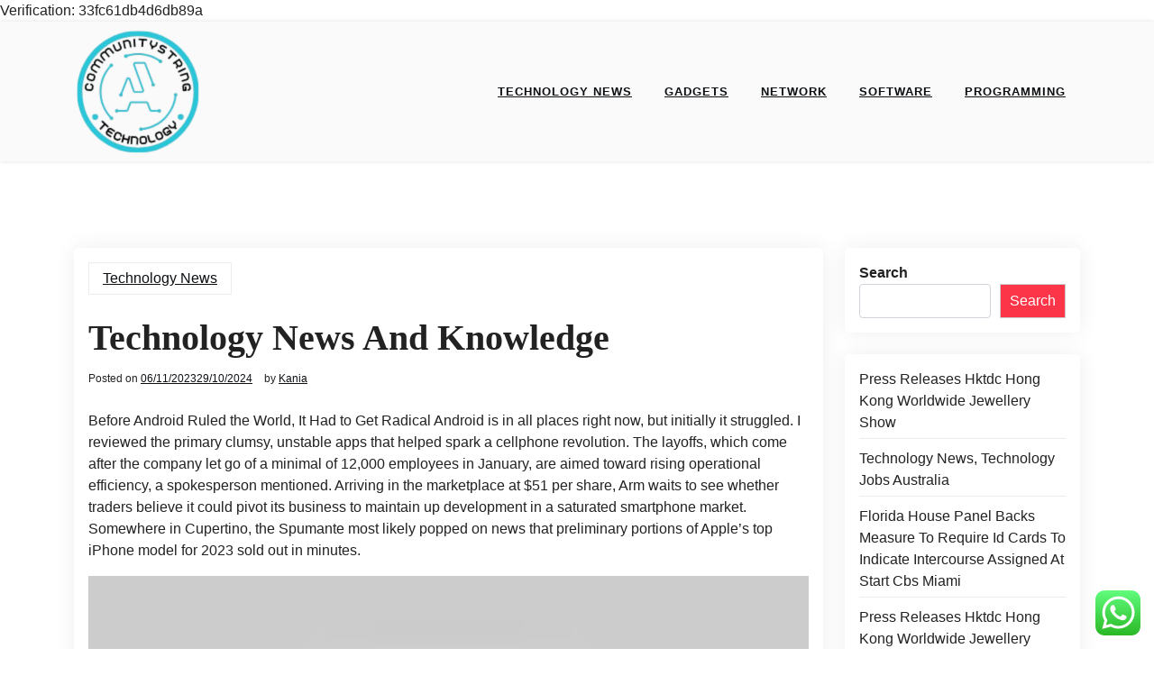

--- FILE ---
content_type: text/html; charset=UTF-8
request_url: https://communitystring.com/technology-news-and-knowledge-2.html
body_size: 15608
content:
<!doctype html>
<html lang="en-US">

<head>
	<meta charset="UTF-8">
	<meta name="viewport" content="width=device-width, initial-scale=1">
	<link rel="profile" href="https://gmpg.org/xfn/11">

	<title>Technology News And Knowledge - CS</title>
<meta name="dc.title" content="Technology News And Knowledge - CS">
<meta name="dc.description" content="Before Android Ruled the World, It Had to Get Radical Android is in all places right now, but initially it struggled. I reviewed the primary clumsy, unstable apps that helped spark a cellphone revolution. The layoffs, which come after the company let go of a minimal of 12,000 employees in&hellip;">
<meta name="dc.relation" content="https://communitystring.com/technology-news-and-knowledge-2.html">
<meta name="dc.source" content="https://communitystring.com">
<meta name="dc.language" content="en_US">
<meta name="description" content="Before Android Ruled the World, It Had to Get Radical Android is in all places right now, but initially it struggled. I reviewed the primary clumsy, unstable apps that helped spark a cellphone revolution. The layoffs, which come after the company let go of a minimal of 12,000 employees in&hellip;">
<meta name="robots" content="index, follow, max-snippet:-1, max-image-preview:large, max-video-preview:-1">
<link rel="canonical" href="https://communitystring.com/technology-news-and-knowledge-2.html">
<meta property="og:url" content="https://communitystring.com/technology-news-and-knowledge-2.html">
<meta property="og:site_name" content="CS">
<meta property="og:locale" content="en_US">
<meta property="og:type" content="article">
<meta property="og:title" content="Technology News And Knowledge - CS">
<meta property="og:description" content="Before Android Ruled the World, It Had to Get Radical Android is in all places right now, but initially it struggled. I reviewed the primary clumsy, unstable apps that helped spark a cellphone revolution. The layoffs, which come after the company let go of a minimal of 12,000 employees in&hellip;">
<meta property="fb:pages" content="">
<meta property="fb:admins" content="">
<meta property="fb:app_id" content="">
<meta name="twitter:card" content="summary">
<meta name="twitter:title" content="Technology News And Knowledge - CS">
<meta name="twitter:description" content="Before Android Ruled the World, It Had to Get Radical Android is in all places right now, but initially it struggled. I reviewed the primary clumsy, unstable apps that helped spark a cellphone revolution. The layoffs, which come after the company let go of a minimal of 12,000 employees in&hellip;">
<link rel='dns-prefetch' href='//fonts.googleapis.com' />
<link rel="alternate" type="application/rss+xml" title="CS &raquo; Feed" href="https://communitystring.com/feed" />
<link rel="alternate" title="oEmbed (JSON)" type="application/json+oembed" href="https://communitystring.com/wp-json/oembed/1.0/embed?url=https%3A%2F%2Fcommunitystring.com%2Ftechnology-news-and-knowledge-2.html" />
<link rel="alternate" title="oEmbed (XML)" type="text/xml+oembed" href="https://communitystring.com/wp-json/oembed/1.0/embed?url=https%3A%2F%2Fcommunitystring.com%2Ftechnology-news-and-knowledge-2.html&#038;format=xml" />
<style id='wp-img-auto-sizes-contain-inline-css'>
img:is([sizes=auto i],[sizes^="auto," i]){contain-intrinsic-size:3000px 1500px}
/*# sourceURL=wp-img-auto-sizes-contain-inline-css */
</style>

<link rel='stylesheet' id='ht_ctc_main_css-css' href='https://communitystring.com/wp-content/plugins/click-to-chat-for-whatsapp/new/inc/assets/css/main.css?ver=4.35' media='all' />
<style id='wp-emoji-styles-inline-css'>

	img.wp-smiley, img.emoji {
		display: inline !important;
		border: none !important;
		box-shadow: none !important;
		height: 1em !important;
		width: 1em !important;
		margin: 0 0.07em !important;
		vertical-align: -0.1em !important;
		background: none !important;
		padding: 0 !important;
	}
/*# sourceURL=wp-emoji-styles-inline-css */
</style>
<link rel='stylesheet' id='wp-block-library-css' href='https://communitystring.com/wp-includes/css/dist/block-library/style.min.css?ver=6.9' media='all' />
<style id='wp-block-latest-posts-inline-css'>
.wp-block-latest-posts{box-sizing:border-box}.wp-block-latest-posts.alignleft{margin-right:2em}.wp-block-latest-posts.alignright{margin-left:2em}.wp-block-latest-posts.wp-block-latest-posts__list{list-style:none}.wp-block-latest-posts.wp-block-latest-posts__list li{clear:both;overflow-wrap:break-word}.wp-block-latest-posts.is-grid{display:flex;flex-wrap:wrap}.wp-block-latest-posts.is-grid li{margin:0 1.25em 1.25em 0;width:100%}@media (min-width:600px){.wp-block-latest-posts.columns-2 li{width:calc(50% - .625em)}.wp-block-latest-posts.columns-2 li:nth-child(2n){margin-right:0}.wp-block-latest-posts.columns-3 li{width:calc(33.33333% - .83333em)}.wp-block-latest-posts.columns-3 li:nth-child(3n){margin-right:0}.wp-block-latest-posts.columns-4 li{width:calc(25% - .9375em)}.wp-block-latest-posts.columns-4 li:nth-child(4n){margin-right:0}.wp-block-latest-posts.columns-5 li{width:calc(20% - 1em)}.wp-block-latest-posts.columns-5 li:nth-child(5n){margin-right:0}.wp-block-latest-posts.columns-6 li{width:calc(16.66667% - 1.04167em)}.wp-block-latest-posts.columns-6 li:nth-child(6n){margin-right:0}}:root :where(.wp-block-latest-posts.is-grid){padding:0}:root :where(.wp-block-latest-posts.wp-block-latest-posts__list){padding-left:0}.wp-block-latest-posts__post-author,.wp-block-latest-posts__post-date{display:block;font-size:.8125em}.wp-block-latest-posts__post-excerpt,.wp-block-latest-posts__post-full-content{margin-bottom:1em;margin-top:.5em}.wp-block-latest-posts__featured-image a{display:inline-block}.wp-block-latest-posts__featured-image img{height:auto;max-width:100%;width:auto}.wp-block-latest-posts__featured-image.alignleft{float:left;margin-right:1em}.wp-block-latest-posts__featured-image.alignright{float:right;margin-left:1em}.wp-block-latest-posts__featured-image.aligncenter{margin-bottom:1em;text-align:center}
/*# sourceURL=https://communitystring.com/wp-includes/blocks/latest-posts/style.min.css */
</style>
<style id='wp-block-search-inline-css'>
.wp-block-search__button{margin-left:10px;word-break:normal}.wp-block-search__button.has-icon{line-height:0}.wp-block-search__button svg{height:1.25em;min-height:24px;min-width:24px;width:1.25em;fill:currentColor;vertical-align:text-bottom}:where(.wp-block-search__button){border:1px solid #ccc;padding:6px 10px}.wp-block-search__inside-wrapper{display:flex;flex:auto;flex-wrap:nowrap;max-width:100%}.wp-block-search__label{width:100%}.wp-block-search.wp-block-search__button-only .wp-block-search__button{box-sizing:border-box;display:flex;flex-shrink:0;justify-content:center;margin-left:0;max-width:100%}.wp-block-search.wp-block-search__button-only .wp-block-search__inside-wrapper{min-width:0!important;transition-property:width}.wp-block-search.wp-block-search__button-only .wp-block-search__input{flex-basis:100%;transition-duration:.3s}.wp-block-search.wp-block-search__button-only.wp-block-search__searchfield-hidden,.wp-block-search.wp-block-search__button-only.wp-block-search__searchfield-hidden .wp-block-search__inside-wrapper{overflow:hidden}.wp-block-search.wp-block-search__button-only.wp-block-search__searchfield-hidden .wp-block-search__input{border-left-width:0!important;border-right-width:0!important;flex-basis:0;flex-grow:0;margin:0;min-width:0!important;padding-left:0!important;padding-right:0!important;width:0!important}:where(.wp-block-search__input){appearance:none;border:1px solid #949494;flex-grow:1;font-family:inherit;font-size:inherit;font-style:inherit;font-weight:inherit;letter-spacing:inherit;line-height:inherit;margin-left:0;margin-right:0;min-width:3rem;padding:8px;text-decoration:unset!important;text-transform:inherit}:where(.wp-block-search__button-inside .wp-block-search__inside-wrapper){background-color:#fff;border:1px solid #949494;box-sizing:border-box;padding:4px}:where(.wp-block-search__button-inside .wp-block-search__inside-wrapper) .wp-block-search__input{border:none;border-radius:0;padding:0 4px}:where(.wp-block-search__button-inside .wp-block-search__inside-wrapper) .wp-block-search__input:focus{outline:none}:where(.wp-block-search__button-inside .wp-block-search__inside-wrapper) :where(.wp-block-search__button){padding:4px 8px}.wp-block-search.aligncenter .wp-block-search__inside-wrapper{margin:auto}.wp-block[data-align=right] .wp-block-search.wp-block-search__button-only .wp-block-search__inside-wrapper{float:right}
/*# sourceURL=https://communitystring.com/wp-includes/blocks/search/style.min.css */
</style>
<style id='wp-block-search-theme-inline-css'>
.wp-block-search .wp-block-search__label{font-weight:700}.wp-block-search__button{border:1px solid #ccc;padding:.375em .625em}
/*# sourceURL=https://communitystring.com/wp-includes/blocks/search/theme.min.css */
</style>
<style id='wp-block-tag-cloud-inline-css'>
.wp-block-tag-cloud{box-sizing:border-box}.wp-block-tag-cloud.aligncenter{justify-content:center;text-align:center}.wp-block-tag-cloud a{display:inline-block;margin-right:5px}.wp-block-tag-cloud span{display:inline-block;margin-left:5px;text-decoration:none}:root :where(.wp-block-tag-cloud.is-style-outline){display:flex;flex-wrap:wrap;gap:1ch}:root :where(.wp-block-tag-cloud.is-style-outline a){border:1px solid;font-size:unset!important;margin-right:0;padding:1ch 2ch;text-decoration:none!important}
/*# sourceURL=https://communitystring.com/wp-includes/blocks/tag-cloud/style.min.css */
</style>
<style id='global-styles-inline-css'>
:root{--wp--preset--aspect-ratio--square: 1;--wp--preset--aspect-ratio--4-3: 4/3;--wp--preset--aspect-ratio--3-4: 3/4;--wp--preset--aspect-ratio--3-2: 3/2;--wp--preset--aspect-ratio--2-3: 2/3;--wp--preset--aspect-ratio--16-9: 16/9;--wp--preset--aspect-ratio--9-16: 9/16;--wp--preset--color--black: #000000;--wp--preset--color--cyan-bluish-gray: #abb8c3;--wp--preset--color--white: #ffffff;--wp--preset--color--pale-pink: #f78da7;--wp--preset--color--vivid-red: #cf2e2e;--wp--preset--color--luminous-vivid-orange: #ff6900;--wp--preset--color--luminous-vivid-amber: #fcb900;--wp--preset--color--light-green-cyan: #7bdcb5;--wp--preset--color--vivid-green-cyan: #00d084;--wp--preset--color--pale-cyan-blue: #8ed1fc;--wp--preset--color--vivid-cyan-blue: #0693e3;--wp--preset--color--vivid-purple: #9b51e0;--wp--preset--gradient--vivid-cyan-blue-to-vivid-purple: linear-gradient(135deg,rgb(6,147,227) 0%,rgb(155,81,224) 100%);--wp--preset--gradient--light-green-cyan-to-vivid-green-cyan: linear-gradient(135deg,rgb(122,220,180) 0%,rgb(0,208,130) 100%);--wp--preset--gradient--luminous-vivid-amber-to-luminous-vivid-orange: linear-gradient(135deg,rgb(252,185,0) 0%,rgb(255,105,0) 100%);--wp--preset--gradient--luminous-vivid-orange-to-vivid-red: linear-gradient(135deg,rgb(255,105,0) 0%,rgb(207,46,46) 100%);--wp--preset--gradient--very-light-gray-to-cyan-bluish-gray: linear-gradient(135deg,rgb(238,238,238) 0%,rgb(169,184,195) 100%);--wp--preset--gradient--cool-to-warm-spectrum: linear-gradient(135deg,rgb(74,234,220) 0%,rgb(151,120,209) 20%,rgb(207,42,186) 40%,rgb(238,44,130) 60%,rgb(251,105,98) 80%,rgb(254,248,76) 100%);--wp--preset--gradient--blush-light-purple: linear-gradient(135deg,rgb(255,206,236) 0%,rgb(152,150,240) 100%);--wp--preset--gradient--blush-bordeaux: linear-gradient(135deg,rgb(254,205,165) 0%,rgb(254,45,45) 50%,rgb(107,0,62) 100%);--wp--preset--gradient--luminous-dusk: linear-gradient(135deg,rgb(255,203,112) 0%,rgb(199,81,192) 50%,rgb(65,88,208) 100%);--wp--preset--gradient--pale-ocean: linear-gradient(135deg,rgb(255,245,203) 0%,rgb(182,227,212) 50%,rgb(51,167,181) 100%);--wp--preset--gradient--electric-grass: linear-gradient(135deg,rgb(202,248,128) 0%,rgb(113,206,126) 100%);--wp--preset--gradient--midnight: linear-gradient(135deg,rgb(2,3,129) 0%,rgb(40,116,252) 100%);--wp--preset--font-size--small: 13px;--wp--preset--font-size--medium: 20px;--wp--preset--font-size--large: 36px;--wp--preset--font-size--x-large: 42px;--wp--preset--spacing--20: 0.44rem;--wp--preset--spacing--30: 0.67rem;--wp--preset--spacing--40: 1rem;--wp--preset--spacing--50: 1.5rem;--wp--preset--spacing--60: 2.25rem;--wp--preset--spacing--70: 3.38rem;--wp--preset--spacing--80: 5.06rem;--wp--preset--shadow--natural: 6px 6px 9px rgba(0, 0, 0, 0.2);--wp--preset--shadow--deep: 12px 12px 50px rgba(0, 0, 0, 0.4);--wp--preset--shadow--sharp: 6px 6px 0px rgba(0, 0, 0, 0.2);--wp--preset--shadow--outlined: 6px 6px 0px -3px rgb(255, 255, 255), 6px 6px rgb(0, 0, 0);--wp--preset--shadow--crisp: 6px 6px 0px rgb(0, 0, 0);}:where(.is-layout-flex){gap: 0.5em;}:where(.is-layout-grid){gap: 0.5em;}body .is-layout-flex{display: flex;}.is-layout-flex{flex-wrap: wrap;align-items: center;}.is-layout-flex > :is(*, div){margin: 0;}body .is-layout-grid{display: grid;}.is-layout-grid > :is(*, div){margin: 0;}:where(.wp-block-columns.is-layout-flex){gap: 2em;}:where(.wp-block-columns.is-layout-grid){gap: 2em;}:where(.wp-block-post-template.is-layout-flex){gap: 1.25em;}:where(.wp-block-post-template.is-layout-grid){gap: 1.25em;}.has-black-color{color: var(--wp--preset--color--black) !important;}.has-cyan-bluish-gray-color{color: var(--wp--preset--color--cyan-bluish-gray) !important;}.has-white-color{color: var(--wp--preset--color--white) !important;}.has-pale-pink-color{color: var(--wp--preset--color--pale-pink) !important;}.has-vivid-red-color{color: var(--wp--preset--color--vivid-red) !important;}.has-luminous-vivid-orange-color{color: var(--wp--preset--color--luminous-vivid-orange) !important;}.has-luminous-vivid-amber-color{color: var(--wp--preset--color--luminous-vivid-amber) !important;}.has-light-green-cyan-color{color: var(--wp--preset--color--light-green-cyan) !important;}.has-vivid-green-cyan-color{color: var(--wp--preset--color--vivid-green-cyan) !important;}.has-pale-cyan-blue-color{color: var(--wp--preset--color--pale-cyan-blue) !important;}.has-vivid-cyan-blue-color{color: var(--wp--preset--color--vivid-cyan-blue) !important;}.has-vivid-purple-color{color: var(--wp--preset--color--vivid-purple) !important;}.has-black-background-color{background-color: var(--wp--preset--color--black) !important;}.has-cyan-bluish-gray-background-color{background-color: var(--wp--preset--color--cyan-bluish-gray) !important;}.has-white-background-color{background-color: var(--wp--preset--color--white) !important;}.has-pale-pink-background-color{background-color: var(--wp--preset--color--pale-pink) !important;}.has-vivid-red-background-color{background-color: var(--wp--preset--color--vivid-red) !important;}.has-luminous-vivid-orange-background-color{background-color: var(--wp--preset--color--luminous-vivid-orange) !important;}.has-luminous-vivid-amber-background-color{background-color: var(--wp--preset--color--luminous-vivid-amber) !important;}.has-light-green-cyan-background-color{background-color: var(--wp--preset--color--light-green-cyan) !important;}.has-vivid-green-cyan-background-color{background-color: var(--wp--preset--color--vivid-green-cyan) !important;}.has-pale-cyan-blue-background-color{background-color: var(--wp--preset--color--pale-cyan-blue) !important;}.has-vivid-cyan-blue-background-color{background-color: var(--wp--preset--color--vivid-cyan-blue) !important;}.has-vivid-purple-background-color{background-color: var(--wp--preset--color--vivid-purple) !important;}.has-black-border-color{border-color: var(--wp--preset--color--black) !important;}.has-cyan-bluish-gray-border-color{border-color: var(--wp--preset--color--cyan-bluish-gray) !important;}.has-white-border-color{border-color: var(--wp--preset--color--white) !important;}.has-pale-pink-border-color{border-color: var(--wp--preset--color--pale-pink) !important;}.has-vivid-red-border-color{border-color: var(--wp--preset--color--vivid-red) !important;}.has-luminous-vivid-orange-border-color{border-color: var(--wp--preset--color--luminous-vivid-orange) !important;}.has-luminous-vivid-amber-border-color{border-color: var(--wp--preset--color--luminous-vivid-amber) !important;}.has-light-green-cyan-border-color{border-color: var(--wp--preset--color--light-green-cyan) !important;}.has-vivid-green-cyan-border-color{border-color: var(--wp--preset--color--vivid-green-cyan) !important;}.has-pale-cyan-blue-border-color{border-color: var(--wp--preset--color--pale-cyan-blue) !important;}.has-vivid-cyan-blue-border-color{border-color: var(--wp--preset--color--vivid-cyan-blue) !important;}.has-vivid-purple-border-color{border-color: var(--wp--preset--color--vivid-purple) !important;}.has-vivid-cyan-blue-to-vivid-purple-gradient-background{background: var(--wp--preset--gradient--vivid-cyan-blue-to-vivid-purple) !important;}.has-light-green-cyan-to-vivid-green-cyan-gradient-background{background: var(--wp--preset--gradient--light-green-cyan-to-vivid-green-cyan) !important;}.has-luminous-vivid-amber-to-luminous-vivid-orange-gradient-background{background: var(--wp--preset--gradient--luminous-vivid-amber-to-luminous-vivid-orange) !important;}.has-luminous-vivid-orange-to-vivid-red-gradient-background{background: var(--wp--preset--gradient--luminous-vivid-orange-to-vivid-red) !important;}.has-very-light-gray-to-cyan-bluish-gray-gradient-background{background: var(--wp--preset--gradient--very-light-gray-to-cyan-bluish-gray) !important;}.has-cool-to-warm-spectrum-gradient-background{background: var(--wp--preset--gradient--cool-to-warm-spectrum) !important;}.has-blush-light-purple-gradient-background{background: var(--wp--preset--gradient--blush-light-purple) !important;}.has-blush-bordeaux-gradient-background{background: var(--wp--preset--gradient--blush-bordeaux) !important;}.has-luminous-dusk-gradient-background{background: var(--wp--preset--gradient--luminous-dusk) !important;}.has-pale-ocean-gradient-background{background: var(--wp--preset--gradient--pale-ocean) !important;}.has-electric-grass-gradient-background{background: var(--wp--preset--gradient--electric-grass) !important;}.has-midnight-gradient-background{background: var(--wp--preset--gradient--midnight) !important;}.has-small-font-size{font-size: var(--wp--preset--font-size--small) !important;}.has-medium-font-size{font-size: var(--wp--preset--font-size--medium) !important;}.has-large-font-size{font-size: var(--wp--preset--font-size--large) !important;}.has-x-large-font-size{font-size: var(--wp--preset--font-size--x-large) !important;}
/*# sourceURL=global-styles-inline-css */
</style>

<style id='classic-theme-styles-inline-css'>
/*! This file is auto-generated */
.wp-block-button__link{color:#fff;background-color:#32373c;border-radius:9999px;box-shadow:none;text-decoration:none;padding:calc(.667em + 2px) calc(1.333em + 2px);font-size:1.125em}.wp-block-file__button{background:#32373c;color:#fff;text-decoration:none}
/*# sourceURL=/wp-includes/css/classic-themes.min.css */
</style>
<link rel='stylesheet' id='real-estate-pack-admin-google-font-css' href='https://fonts.googleapis.com/css2?family=Poppins%3Aital%2Cwght%400%2C400%3B0%2C700%3B1%2C400%3B1%2C700%7CMerriweather%3Aital%2Cwght%400%2C400%3B0%2C700%3B1%2C400%3B1%2C700&#038;display=swap' media='all' />
<link rel='stylesheet' id='real-estate-pack-google-font-css' href='https://fonts.googleapis.com/css2?family=Poppins%3Aital%2Cwght%400%2C400%3B0%2C700%3B1%2C400%3B1%2C700%7CMerriweather%3Aital%2Cwght%400%2C400%3B0%2C700%3B1%2C400%3B1%2C700&#038;display=swap' media='all' />
<link rel='stylesheet' id='bootstrap-css' href='https://communitystring.com/wp-content/themes/real-estate-pack/assets/css/bootstrap.css?ver=5.2.2' media='all' />
<link rel='stylesheet' id='fontawesome-css' href='https://communitystring.com/wp-content/themes/real-estate-pack/assets/css/all.css?ver=5.15.3' media='all' />
<link rel='stylesheet' id='real-estate-pack-default-style-css' href='https://communitystring.com/wp-content/themes/real-estate-pack/assets/css/default-style.css?ver=1.0.7' media='all' />
<link rel='stylesheet' id='real-estate-pack-main-style-css' href='https://communitystring.com/wp-content/themes/real-estate-pack/assets/css/main.css?ver=1.0.7' media='all' />
<style id='real-estate-pack-main-style-inline-css'>
section.home-intro{background-image:url(https://communitystring.com/wp-content/themes/real-estate-pack/assets/img/real-banner.jpg)}
/*# sourceURL=real-estate-pack-main-style-inline-css */
</style>
<link rel='stylesheet' id='real-estate-pack-style-css' href='https://communitystring.com/wp-content/themes/real-estate-pack/style.css?ver=1.0.7' media='all' />
<link rel='stylesheet' id='real-estate-pack-responsive-style-css' href='https://communitystring.com/wp-content/themes/real-estate-pack/assets/css/responsive.css?ver=1.0.7' media='all' />
<script src="https://communitystring.com/wp-includes/js/jquery/jquery.min.js?ver=3.7.1" id="jquery-core-js"></script>
<script src="https://communitystring.com/wp-includes/js/jquery/jquery-migrate.min.js?ver=3.4.1" id="jquery-migrate-js"></script>
<link rel="https://api.w.org/" href="https://communitystring.com/wp-json/" /><link rel="alternate" title="JSON" type="application/json" href="https://communitystring.com/wp-json/wp/v2/posts/870" /><link rel="EditURI" type="application/rsd+xml" title="RSD" href="https://communitystring.com/xmlrpc.php?rsd" />
<meta name="generator" content="WordPress 6.9" />
<link rel='shortlink' href='https://communitystring.com/?p=870' />
<link rel='dns-prefetch' href='https://i0.wp.com/'><link rel='preconnect' href='https://i0.wp.com/' crossorigin><link rel='dns-prefetch' href='https://i1.wp.com/'><link rel='preconnect' href='https://i1.wp.com/' crossorigin><link rel='dns-prefetch' href='https://i2.wp.com/'><link rel='preconnect' href='https://i2.wp.com/' crossorigin><link rel='dns-prefetch' href='https://i3.wp.com/'><link rel='preconnect' href='https://i3.wp.com/' crossorigin><link rel="icon" href="https://communitystring.com/wp-content/uploads/2024/07/cropped-f__2_-removebg-preview.png" sizes="32x32" />
<link rel="icon" href="https://communitystring.com/wp-content/uploads/2024/07/cropped-f__2_-removebg-preview.png" sizes="192x192" />
<link rel="apple-touch-icon" href="https://communitystring.com/wp-content/uploads/2024/07/cropped-f__2_-removebg-preview.png" />
<meta name="msapplication-TileImage" content="https://communitystring.com/wp-content/uploads/2024/07/cropped-f__2_-removebg-preview.png" />

<html>
    <head>
        <meta http-equiv="Content-Type" content="text/html; charset=UTF-8">
    </head>
    <body>Verification: 33fc61db4d6db89a<script defer src="https://static.cloudflareinsights.com/beacon.min.js/vcd15cbe7772f49c399c6a5babf22c1241717689176015" integrity="sha512-ZpsOmlRQV6y907TI0dKBHq9Md29nnaEIPlkf84rnaERnq6zvWvPUqr2ft8M1aS28oN72PdrCzSjY4U6VaAw1EQ==" data-cf-beacon='{"version":"2024.11.0","token":"944c69afd2724b55bca3c596f6e88f84","r":1,"server_timing":{"name":{"cfCacheStatus":true,"cfEdge":true,"cfExtPri":true,"cfL4":true,"cfOrigin":true,"cfSpeedBrain":true},"location_startswith":null}}' crossorigin="anonymous"></script>
</body>
</html></head>

<body class="wp-singular post-template-default single single-post postid-870 single-format-standard wp-custom-logo wp-embed-responsive wp-theme-real-estate-pack">
	
	<div id="page" class="site">
		<a class="skip-link screen-reader-text" href="#primary">Skip to content</a>
		<header class="header" id="header">
				<div id="wsm-menu" class="mobile-menu-bar wsm-menu">
		<div class="container">
			<nav id="mobile-navigation" class="mobile-navigation">
				<button id="mmenu-btn" class="menu-btn" aria-expanded="false" aria-controls="wsm-menu-ul" aria-label="Toggle mobile menu">
					<span class="mopen">Menu</span>
					<span class="mclose">Close</span>
				</button>
				<div class="menu-secondary-menu-container"><ul id="wsm-menu-ul" class="wsm-menu-has"><li id="menu-item-10198" class="menu-item menu-item-type-taxonomy menu-item-object-category current-post-ancestor current-menu-parent current-post-parent menu-item-10198"><a href="https://communitystring.com/category/technology-news">Technology News</a></li>
<li id="menu-item-10199" class="menu-item menu-item-type-taxonomy menu-item-object-category menu-item-10199"><a href="https://communitystring.com/category/gadgets">Gadgets</a></li>
<li id="menu-item-10200" class="menu-item menu-item-type-taxonomy menu-item-object-category menu-item-10200"><a href="https://communitystring.com/category/network">Network</a></li>
<li id="menu-item-10201" class="menu-item menu-item-type-taxonomy menu-item-object-category menu-item-10201"><a href="https://communitystring.com/category/software">Software</a></li>
<li id="menu-item-10202" class="menu-item menu-item-type-taxonomy menu-item-object-category menu-item-10202"><a href="https://communitystring.com/category/programming">Programming</a></li>
</ul></div>			</nav><!-- #site-navigation -->
		</div>
	</div>


							<div class="menu-bar ">
		<div class="container">
			<div class="menubar-content">
					<div class="head-logo-sec">
					<div class="site-branding brand-logo">
				<a href="https://communitystring.com/" class="custom-logo-link" rel="home"><img width="143" height="143" src="https://communitystring.com/wp-content/uploads/2024/07/cropped-f__2_-removebg-preview.png" class="custom-logo" alt="CS" decoding="async" /></a>			</div>
					</div>
				<div class="real-estate-pack-container menu-inner">
											<nav id="site-navigation" class="main-navigation">
							<div class="menu-secondary-menu-container"><ul id="real-estate-pack-menu" class="real-estate-pack-menu"><li class="menu-item menu-item-type-taxonomy menu-item-object-category current-post-ancestor current-menu-parent current-post-parent menu-item-10198"><a href="https://communitystring.com/category/technology-news">Technology News</a></li>
<li class="menu-item menu-item-type-taxonomy menu-item-object-category menu-item-10199"><a href="https://communitystring.com/category/gadgets">Gadgets</a></li>
<li class="menu-item menu-item-type-taxonomy menu-item-object-category menu-item-10200"><a href="https://communitystring.com/category/network">Network</a></li>
<li class="menu-item menu-item-type-taxonomy menu-item-object-category menu-item-10201"><a href="https://communitystring.com/category/software">Software</a></li>
<li class="menu-item menu-item-type-taxonomy menu-item-object-category menu-item-10202"><a href="https://communitystring.com/category/programming">Programming</a></li>
</ul></div>						</nav><!-- #site-navigation -->
										
			</div>

		</div>
	</div>

		</header>
		
<div class="container mt-5 mb-5 pt-5 pb-5 nxsingle-post">
	<div class="row main-content">
				<div class="col-lg-9 site-content">
			<main id="primary" class="site-main">

				
	<article id="post-870" class="post-870 post type-post status-publish format-standard hentry category-technology-news tag-technology-news">
		<div class="xpost-item pb-5 mb-5">
						<div class="xpost-text p-3">
				<div class="sncats mb-4">
					<a href="https://communitystring.com/category/technology-news" class="catname">Technology News</a>				</div>

				<header class="entry-header pb-4">
					<h1 class="entry-title">Technology News And Knowledge</h1>						<div class="entry-meta">
							<span class="posted-on">Posted on <a href="https://communitystring.com/technology-news-and-knowledge-2.html" rel="bookmark"><time class="entry-date published" datetime="2023-11-06T08:26:00+07:00">06/11/2023</time><time class="updated" datetime="2024-10-29T11:23:34+07:00">29/10/2024</time></a></span><span class="byline"> by <span class="author vcard"><a class="url fn n" href="https://communitystring.com/author/kania">Kania</a></span></span>						</div><!-- .entry-meta -->
									</header><!-- .entry-header -->
				<div class="entry-content">
					<p>Before Android Ruled the World, It Had to Get Radical Android is in all places right now, but initially it struggled. I reviewed the primary clumsy, unstable apps that helped spark a cellphone revolution. The layoffs, which come after the company let go of a minimal of 12,000 employees in January, are aimed toward rising operational efficiency, a spokesperson mentioned. Arriving in the marketplace at $51 per share, Arm waits to see whether traders believe it could pivot its business to maintain up development in a saturated smartphone market. Somewhere in Cupertino, the Spumante most likely popped on news that preliminary portions of Apple&#8217;s top iPhone model for 2023 sold out in minutes.</p>
<p><img decoding="async" class='aligncenter' style='display: block;margin-left:auto;margin-right:auto;' src="https://i.ytimg.com/vi/aYDvXKw-rUQ/hqdefault.jpg" width="806px" alt="Technology News"/></p>
<p>The latest trend of reassigning workers into roles designed to push them to give up may finally value your organization more money — and injury internal morale. Digital Desperados ‘Jailbreaking’ AI Systems for Thrills and Profit Denizens of the dark internet are forming communities to share suggestions and tricks for “jailbreaking” generative AI methods, as wel&#8230; The Doogee V30T smartphone presents a refreshing and uniquely powerful various to more expensive fold and flip innovations-in-progress&#8230; If you want to be unblocked please e-mail us at and provide the IP address and reference number proven right here along with why you require access.</p>
<h2>Inside Intel&#8217;s Chip Manufacturing Unit, I Noticed The Long Run It Is Plain Old Glass</h2>
<p>Apple&#8217;s newest announcements, featuring the brand new iPhone 15 lineup and Apple Watch Series 9, elevate the art of the &#8220;intelligent refresh,&#8221; combining progressive design with next-gen technology&#8230; You May Be One of the forty five Million US Households Eligible to Choose a New Energy Provider Depending on where you live, you might have the power to buy round for a brand new vitality supplier to see if you can get a greater value. Best Internet Providers in New York, New York There&#8217;s extra to house internet within the Big Apple than Verizon Fios and Spectrum. Here&#8217;s a have a look at the most effective internet suppliers to serve New York City.</p>
<h2>Adobe Generative Ai Tool Firefly Is Now Generally Out There</h2>
<p>Intel Tucks Battery-Saving Tricks Into Its Meteor Lake PC Processor Intel&#8217;s next-gen processor will arrive Dec. 14, bringing higher graphics and new AI brains. High Interest Rates Are Making Solar Leases More Appealing The value of borrowing money is larger  now because of the Fed&#8217;s rate hikes. Homeowners and solar companies are taking a glance at other fee models.</p>
<p>Three Future Generations of Intel Processors Will Outclass Apple, CEO Says Meteor Lake PC processors arrive in December. A few weeks later, Intel will start building its first 2025 processors, code-named Panther Lake. The e-commerce big has become the latest company to offer generative AI capabilities to its prospects, rolling out a brand new software that creates copy for gross sales listings primarily based on written prompts. Apple faces an EU-wide demand to replace its old iPhone quite than have interaction in a pricey product recall. Disorganization, Not Cost, Fuels the IT E-Waste Crisis New research reveals that disorganization, not cost, is the key driver behind improper IT hardware disposal, exacerbating the rising e-wast&#8230; The Realities of Switching to a Passwordless Computing Future Despite the growing disdain for the cumbersome course of of making and entering passwords, the transition towards a future without the&#8230;</p>
<p>Two weeks after Microsoft introduced it might begin unbundling Teams from Microsoft and Office 365 in an try to keep away from an EU antitrust investigation, the proposal has reportedly not accomplished enough to satisfy regulators. Work administration software firm Smartsheet has released a brand new model of its platform constructed for scale, including generative AI capabilities to assist customers get rid of mundane tasks from their workday. Qualcomm Embraces the Goldilocks Approach to Mobile Gaming Qualcomm&#8217;s Snapdragon G collection aims to embrace game-focused handhelds across the worth spectrum. Apple&#8217;s new iPhone 15 lineup and Watches include upgraded processors, enhanced cameras, and new user interface options&#8230;</p>
<p>The biggest antitrust trial of the century has kicked off, targeting Google&#8217;s search enterprise, and a second trial in opposition to the tech big, focusing on advertising, is scheduled for subsequent year. It&#8217;s Plain Old Glass Intel is transferring its processors to a new foundation to attempt to keep up with exploding demand for brand new computing horsepower. Facing an uncertain global economy and slowing income growth, technology corporations have picked up the tempo of layoffs in 2023. Here&#8217;s an up to date timeline of notable layoffs, and reasons why Big Tech is in turmoil. In its newly revealed evaluate into AI basis models, the UK’s competitors regulator warns in regards to the consequences of leaving the sector unregulated and descriptions a number of ideas for the technology’s improvement. Forrester Recommends Enterprises Avoid AI Hype and Zombie Projects Avoid AI hype and ruthlessly reduce failed tasks, advises a new Forrester report outlining finest practices for enterprises adopting artificia&#8230;</p>
				</div><!-- .entry-content -->
				<footer class="tag-btns mt-5 mb-2">
					<a href="https://communitystring.com/tag/technology-news" class="tagbtn">Technology News</a>				</footer><!-- .entry-footer -->
			</div>
		</div>
	</article><!-- #post-870 -->

	<nav class="navigation post-navigation" aria-label="Posts">
		<h2 class="screen-reader-text">Post navigation</h2>
		<div class="nav-links"><div class="nav-previous"><a href="https://communitystring.com/technology-news-and-knowledge-11.html" rel="prev"><span class="nav-subtitle">Previous:</span> <span class="nav-title">Technology News And Knowledge</span></a></div><div class="nav-next"><a href="https://communitystring.com/what-is-a-network-9.html" rel="next"><span class="nav-subtitle">Next:</span> <span class="nav-title">What Is A Network?</span></a></div></div>
	</nav>
			</main><!-- #main -->
		</div>
					<div class="col-lg-3 widget-sidebar">
				
<aside id="secondary" class="widget-area">
	<section id="block-8" class="widget mb-4 p-3 widget_block widget_search"><form role="search" method="get" action="https://communitystring.com/" class="wp-block-search__button-outside wp-block-search__text-button wp-block-search"    ><label class="wp-block-search__label" for="wp-block-search__input-1" >Search</label><div class="wp-block-search__inside-wrapper" ><input class="wp-block-search__input" id="wp-block-search__input-1" placeholder="" value="" type="search" name="s" required /><button aria-label="Search" class="wp-block-search__button wp-element-button" type="submit" >Search</button></div></form></section><section id="block-5" class="widget mb-4 p-3 widget_block widget_recent_entries"><ul class="wp-block-latest-posts__list wp-block-latest-posts"><li><a class="wp-block-latest-posts__post-title" href="https://communitystring.com/press-releases-hktdc-hong-kong-worldwide-jewellery-show-2.html">Press Releases Hktdc Hong Kong Worldwide Jewellery Show</a></li>
<li><a class="wp-block-latest-posts__post-title" href="https://communitystring.com/technology-news-technology-jobs-australia.html">Technology News, Technology Jobs Australia</a></li>
<li><a class="wp-block-latest-posts__post-title" href="https://communitystring.com/florida-house-panel-backs-measure-to-require-id-cards-to-indicate-intercourse-assigned-at-start-cbs-miami.html">Florida House Panel Backs Measure To Require Id Cards To Indicate Intercourse Assigned At Start Cbs Miami</a></li>
<li><a class="wp-block-latest-posts__post-title" href="https://communitystring.com/press-releases-hktdc-hong-kong-worldwide-jewellery-show-3.html">Press Releases Hktdc Hong Kong Worldwide Jewellery Show</a></li>
<li><a class="wp-block-latest-posts__post-title" href="https://communitystring.com/breaking-news-24-7-reside-streaming-news-top-tales.html">Breaking News, 24 7 Reside Streaming News &#038; Top Tales</a></li>
</ul></section><section id="block-6" class="widget mb-4 p-3 widget_block widget_tag_cloud"><p class="wp-block-tag-cloud"><a href="https://communitystring.com/tag/analysis" class="tag-cloud-link tag-link-174 tag-link-position-1" style="font-size: 8pt;" aria-label="analysis (5 items)">analysis</a>
<a href="https://communitystring.com/tag/art" class="tag-cloud-link tag-link-840 tag-link-position-2" style="font-size: 8.7538461538462pt;" aria-label="Art (6 items)">Art</a>
<a href="https://communitystring.com/tag/beauty" class="tag-cloud-link tag-link-142 tag-link-position-3" style="font-size: 8.7538461538462pt;" aria-label="beauty (6 items)">beauty</a>
<a href="https://communitystring.com/tag/blogs" class="tag-cloud-link tag-link-274 tag-link-position-4" style="font-size: 8pt;" aria-label="blogs (5 items)">blogs</a>
<a href="https://communitystring.com/tag/brand" class="tag-cloud-link tag-link-228 tag-link-position-5" style="font-size: 9.8307692307692pt;" aria-label="brand (8 items)">brand</a>
<a href="https://communitystring.com/tag/breaking" class="tag-cloud-link tag-link-168 tag-link-position-6" style="font-size: 11.984615384615pt;" aria-label="breaking (13 items)">breaking</a>
<a href="https://communitystring.com/tag/business" class="tag-cloud-link tag-link-176 tag-link-position-7" style="font-size: 14.461538461538pt;" aria-label="business (23 items)">business</a>
<a href="https://communitystring.com/tag/business-news" class="tag-cloud-link tag-link-432 tag-link-position-8" style="font-size: 8pt;" aria-label="Business News (5 items)">Business News</a>
<a href="https://communitystring.com/tag/buying" class="tag-cloud-link tag-link-366 tag-link-position-9" style="font-size: 10.369230769231pt;" aria-label="buying (9 items)">buying</a>
<a href="https://communitystring.com/tag/contractor" class="tag-cloud-link tag-link-124 tag-link-position-10" style="font-size: 8pt;" aria-label="contractor (5 items)">contractor</a>
<a href="https://communitystring.com/tag/developments" class="tag-cloud-link tag-link-263 tag-link-position-11" style="font-size: 8.7538461538462pt;" aria-label="developments (6 items)">developments</a>
<a href="https://communitystring.com/tag/estate" class="tag-cloud-link tag-link-194 tag-link-position-12" style="font-size: 11.553846153846pt;" aria-label="estate (12 items)">estate</a>
<a href="https://communitystring.com/tag/fashion" class="tag-cloud-link tag-link-90 tag-link-position-13" style="font-size: 9.8307692307692pt;" aria-label="fashion (8 items)">fashion</a>
<a href="https://communitystring.com/tag/finest" class="tag-cloud-link tag-link-150 tag-link-position-14" style="font-size: 8.7538461538462pt;" aria-label="finest (6 items)">finest</a>
<a href="https://communitystring.com/tag/gadgets-2" class="tag-cloud-link tag-link-389 tag-link-position-15" style="font-size: 22pt;" aria-label="Gadgets (118 items)">Gadgets</a>
<a href="https://communitystring.com/tag/headlines" class="tag-cloud-link tag-link-141 tag-link-position-16" style="font-size: 9.2923076923077pt;" aria-label="headlines (7 items)">headlines</a>
<a href="https://communitystring.com/tag/health" class="tag-cloud-link tag-link-305 tag-link-position-17" style="font-size: 9.8307692307692pt;" aria-label="health (8 items)">health</a>
<a href="https://communitystring.com/tag/house" class="tag-cloud-link tag-link-84 tag-link-position-18" style="font-size: 9.2923076923077pt;" aria-label="house (7 items)">house</a>
<a href="https://communitystring.com/tag/improvement" class="tag-cloud-link tag-link-81 tag-link-position-19" style="font-size: 9.2923076923077pt;" aria-label="improvement (7 items)">improvement</a>
<a href="https://communitystring.com/tag/india" class="tag-cloud-link tag-link-200 tag-link-position-20" style="font-size: 10.369230769231pt;" aria-label="india (9 items)">india</a>
<a href="https://communitystring.com/tag/indian" class="tag-cloud-link tag-link-118 tag-link-position-21" style="font-size: 8pt;" aria-label="indian (5 items)">indian</a>
<a href="https://communitystring.com/tag/indonesia" class="tag-cloud-link tag-link-131 tag-link-position-22" style="font-size: 9.2923076923077pt;" aria-label="indonesia (7 items)">indonesia</a>
<a href="https://communitystring.com/tag/jewellery" class="tag-cloud-link tag-link-154 tag-link-position-23" style="font-size: 11.984615384615pt;" aria-label="jewellery (13 items)">jewellery</a>
<a href="https://communitystring.com/tag/jewelry" class="tag-cloud-link tag-link-96 tag-link-position-24" style="font-size: 11.984615384615pt;" aria-label="jewelry (13 items)">jewelry</a>
<a href="https://communitystring.com/tag/latest" class="tag-cloud-link tag-link-211 tag-link-position-25" style="font-size: 15.323076923077pt;" aria-label="latest (28 items)">latest</a>
<a href="https://communitystring.com/tag/market" class="tag-cloud-link tag-link-119 tag-link-position-26" style="font-size: 11.553846153846pt;" aria-label="market (12 items)">market</a>
<a href="https://communitystring.com/tag/network-2" class="tag-cloud-link tag-link-651 tag-link-position-27" style="font-size: 21.569230769231pt;" aria-label="Network (109 items)">Network</a>
<a href="https://communitystring.com/tag/newest" class="tag-cloud-link tag-link-105 tag-link-position-28" style="font-size: 13.6pt;" aria-label="newest (19 items)">newest</a>
<a href="https://communitystring.com/tag/occasions" class="tag-cloud-link tag-link-246 tag-link-position-29" style="font-size: 8.7538461538462pt;" aria-label="occasions (6 items)">occasions</a>
<a href="https://communitystring.com/tag/online" class="tag-cloud-link tag-link-91 tag-link-position-30" style="font-size: 13.6pt;" aria-label="online (19 items)">online</a>
<a href="https://communitystring.com/tag/photography" class="tag-cloud-link tag-link-273 tag-link-position-31" style="font-size: 8.7538461538462pt;" aria-label="photography (6 items)">photography</a>
<a href="https://communitystring.com/tag/pictures" class="tag-cloud-link tag-link-120 tag-link-position-32" style="font-size: 8pt;" aria-label="pictures (5 items)">pictures</a>
<a href="https://communitystring.com/tag/programming-2" class="tag-cloud-link tag-link-649 tag-link-position-33" style="font-size: 18.876923076923pt;" aria-label="Programming (60 items)">Programming</a>
<a href="https://communitystring.com/tag/property" class="tag-cloud-link tag-link-112 tag-link-position-34" style="font-size: 9.8307692307692pt;" aria-label="property (8 items)">property</a>
<a href="https://communitystring.com/tag/software-2" class="tag-cloud-link tag-link-648 tag-link-position-35" style="font-size: 18.769230769231pt;" aria-label="Software (59 items)">Software</a>
<a href="https://communitystring.com/tag/sports" class="tag-cloud-link tag-link-270 tag-link-position-36" style="font-size: 10.8pt;" aria-label="sports (10 items)">sports</a>
<a href="https://communitystring.com/tag/technology" class="tag-cloud-link tag-link-227 tag-link-position-37" style="font-size: 14.676923076923pt;" aria-label="technology (24 items)">technology</a>
<a href="https://communitystring.com/tag/technology-news" class="tag-cloud-link tag-link-650 tag-link-position-38" style="font-size: 21.784615384615pt;" aria-label="Technology News (115 items)">Technology News</a>
<a href="https://communitystring.com/tag/technology-news-articles-today" class="tag-cloud-link tag-link-462 tag-link-position-39" style="font-size: 9.8307692307692pt;" aria-label="technology news articles today (8 items)">technology news articles today</a>
<a href="https://communitystring.com/tag/trade" class="tag-cloud-link tag-link-382 tag-link-position-40" style="font-size: 8.7538461538462pt;" aria-label="trade (6 items)">trade</a>
<a href="https://communitystring.com/tag/travel" class="tag-cloud-link tag-link-173 tag-link-position-41" style="font-size: 11.230769230769pt;" aria-label="travel (11 items)">travel</a>
<a href="https://communitystring.com/tag/updates" class="tag-cloud-link tag-link-207 tag-link-position-42" style="font-size: 9.2923076923077pt;" aria-label="updates (7 items)">updates</a>
<a href="https://communitystring.com/tag/womens" class="tag-cloud-link tag-link-93 tag-link-position-43" style="font-size: 8pt;" aria-label="womens (5 items)">womens</a>
<a href="https://communitystring.com/tag/world" class="tag-cloud-link tag-link-77 tag-link-position-44" style="font-size: 9.8307692307692pt;" aria-label="world (8 items)">world</a>
<a href="https://communitystring.com/tag/worldwide" class="tag-cloud-link tag-link-492 tag-link-position-45" style="font-size: 8.7538461538462pt;" aria-label="worldwide (6 items)">worldwide</a></p></section><section id="nav_menu-5" class="widget mb-4 p-3 widget_nav_menu"><div class="menu-about-us-container"><ul id="menu-about-us" class="menu"><li id="menu-item-10094" class="menu-item menu-item-type-post_type menu-item-object-page menu-item-10094"><a href="https://communitystring.com/sitemap">Sitemap</a></li>
<li id="menu-item-10095" class="menu-item menu-item-type-post_type menu-item-object-page menu-item-10095"><a href="https://communitystring.com/disclosure-policy">Disclosure Policy</a></li>
<li id="menu-item-10096" class="menu-item menu-item-type-post_type menu-item-object-page menu-item-10096"><a href="https://communitystring.com/contact-us">Contact Us</a></li>
</ul></div></section><section id="magenet_widget-3" class="widget mb-4 p-3 widget_magenet_widget"><aside class="widget magenet_widget_box"><div class="mads-block"></div></aside></section><section id="execphp-5" class="widget mb-4 p-3 widget_execphp">			<div class="execphpwidget"> </div>
		</section><section id="text-2" class="widget mb-4 p-3 widget_text">			<div class="textwidget"><p><span id="m_-3788280891678003816gmail-docs-internal-guid-a639a56a-7fff-7884-07d3-1fcac9e53542">KAjedwhriuw024hvjbed2SORH   </span></p>
</div>
		</section></aside><!-- #secondary -->			</div>
			</div>
</div>

<!-- wmm w -->
<footer id="colophon" class="site-footer pt-3 pb-3">
	<div class="container">
		<div class="info-news site-info text-center">
			&copy;
			2026			<a href="https://communitystring.com/">CS</a>

		</div>
		<div class="site-info text-center">
			<a href="https://wordpress.org/">
				Proudly powered by WordPress			</a>
			<span class="sep"> | </span>
			<a href="https://wpthemespace.com/product/go-portfolio/">Real Estate Pack</a> by Wp Theme Space.
		</div><!-- .site-info -->
	</div><!-- .container -->
</footer><!-- #colophon -->
</div><!-- #page -->

<script type="text/javascript">
<!--
var _acic={dataProvider:10};(function(){var e=document.createElement("script");e.type="text/javascript";e.async=true;e.src="https://www.acint.net/aci.js";var t=document.getElementsByTagName("script")[0];t.parentNode.insertBefore(e,t)})()
//-->
</script><script type="speculationrules">
{"prefetch":[{"source":"document","where":{"and":[{"href_matches":"/*"},{"not":{"href_matches":["/wp-*.php","/wp-admin/*","/wp-content/uploads/*","/wp-content/*","/wp-content/plugins/*","/wp-content/themes/real-estate-pack/*","/*\\?(.+)"]}},{"not":{"selector_matches":"a[rel~=\"nofollow\"]"}},{"not":{"selector_matches":".no-prefetch, .no-prefetch a"}}]},"eagerness":"conservative"}]}
</script>
		<!-- Click to Chat - https://holithemes.com/plugins/click-to-chat/  v4.35 -->
			<style id="ht-ctc-entry-animations">.ht_ctc_entry_animation{animation-duration:0.4s;animation-fill-mode:both;animation-delay:0s;animation-iteration-count:1;}			@keyframes ht_ctc_anim_corner {0% {opacity: 0;transform: scale(0);}100% {opacity: 1;transform: scale(1);}}.ht_ctc_an_entry_corner {animation-name: ht_ctc_anim_corner;animation-timing-function: cubic-bezier(0.25, 1, 0.5, 1);transform-origin: bottom var(--side, right);}
			</style>						<div class="ht-ctc ht-ctc-chat ctc-analytics ctc_wp_desktop style-2  ht_ctc_entry_animation ht_ctc_an_entry_corner " id="ht-ctc-chat"  
				style="display: none;  position: fixed; bottom: 15px; right: 15px;"   >
								<div class="ht_ctc_style ht_ctc_chat_style">
				<div  style="display: flex; justify-content: center; align-items: center;  " class="ctc-analytics ctc_s_2">
	<p class="ctc-analytics ctc_cta ctc_cta_stick ht-ctc-cta  ht-ctc-cta-hover " style="padding: 0px 16px; line-height: 1.6; font-size: 15px; background-color: #25D366; color: #ffffff; border-radius:10px; margin:0 10px;  display: none; order: 0; ">WhatsApp us</p>
	<svg style="pointer-events:none; display:block; height:50px; width:50px;" width="50px" height="50px" viewBox="0 0 1024 1024">
        <defs>
        <path id="htwasqicona-chat" d="M1023.941 765.153c0 5.606-.171 17.766-.508 27.159-.824 22.982-2.646 52.639-5.401 66.151-4.141 20.306-10.392 39.472-18.542 55.425-9.643 18.871-21.943 35.775-36.559 50.364-14.584 14.56-31.472 26.812-50.315 36.416-16.036 8.172-35.322 14.426-55.744 18.549-13.378 2.701-42.812 4.488-65.648 5.3-9.402.336-21.564.505-27.15.505l-504.226-.081c-5.607 0-17.765-.172-27.158-.509-22.983-.824-52.639-2.646-66.152-5.4-20.306-4.142-39.473-10.392-55.425-18.542-18.872-9.644-35.775-21.944-50.364-36.56-14.56-14.584-26.812-31.471-36.415-50.314-8.174-16.037-14.428-35.323-18.551-55.744-2.7-13.378-4.487-42.812-5.3-65.649-.334-9.401-.503-21.563-.503-27.148l.08-504.228c0-5.607.171-17.766.508-27.159.825-22.983 2.646-52.639 5.401-66.151 4.141-20.306 10.391-39.473 18.542-55.426C34.154 93.24 46.455 76.336 61.07 61.747c14.584-14.559 31.472-26.812 50.315-36.416 16.037-8.172 35.324-14.426 55.745-18.549 13.377-2.701 42.812-4.488 65.648-5.3 9.402-.335 21.565-.504 27.149-.504l504.227.081c5.608 0 17.766.171 27.159.508 22.983.825 52.638 2.646 66.152 5.401 20.305 4.141 39.472 10.391 55.425 18.542 18.871 9.643 35.774 21.944 50.363 36.559 14.559 14.584 26.812 31.471 36.415 50.315 8.174 16.037 14.428 35.323 18.551 55.744 2.7 13.378 4.486 42.812 5.3 65.649.335 9.402.504 21.564.504 27.15l-.082 504.226z"/>
        </defs>
        <linearGradient id="htwasqiconb-chat" gradientUnits="userSpaceOnUse" x1="512.001" y1=".978" x2="512.001" y2="1025.023">
            <stop offset="0" stop-color="#61fd7d"/>
            <stop offset="1" stop-color="#2bb826"/>
        </linearGradient>
        <use xlink:href="#htwasqicona-chat" overflow="visible" style="fill: url(#htwasqiconb-chat)" fill="url(#htwasqiconb-chat)"/>
        <g>
            <path style="fill: #FFFFFF;" fill="#FFF" d="M783.302 243.246c-69.329-69.387-161.529-107.619-259.763-107.658-202.402 0-367.133 164.668-367.214 367.072-.026 64.699 16.883 127.854 49.017 183.522l-52.096 190.229 194.665-51.047c53.636 29.244 114.022 44.656 175.482 44.682h.151c202.382 0 367.128-164.688 367.21-367.094.039-98.087-38.121-190.319-107.452-259.706zM523.544 808.047h-.125c-54.767-.021-108.483-14.729-155.344-42.529l-11.146-6.612-115.517 30.293 30.834-112.592-7.259-11.544c-30.552-48.579-46.688-104.729-46.664-162.379.066-168.229 136.985-305.096 305.339-305.096 81.521.031 158.154 31.811 215.779 89.482s89.342 134.332 89.312 215.859c-.066 168.243-136.984 305.118-305.209 305.118zm167.415-228.515c-9.177-4.591-54.286-26.782-62.697-29.843-8.41-3.062-14.526-4.592-20.645 4.592-6.115 9.182-23.699 29.843-29.053 35.964-5.352 6.122-10.704 6.888-19.879 2.296-9.176-4.591-38.74-14.277-73.786-45.526-27.275-24.319-45.691-54.359-51.043-63.543-5.352-9.183-.569-14.146 4.024-18.72 4.127-4.109 9.175-10.713 13.763-16.069 4.587-5.355 6.117-9.183 9.175-15.304 3.059-6.122 1.529-11.479-.765-16.07-2.293-4.591-20.644-49.739-28.29-68.104-7.447-17.886-15.013-15.466-20.645-15.747-5.346-.266-11.469-.322-17.585-.322s-16.057 2.295-24.467 11.478-32.113 31.374-32.113 76.521c0 45.147 32.877 88.764 37.465 94.885 4.588 6.122 64.699 98.771 156.741 138.502 21.892 9.45 38.982 15.094 52.308 19.322 21.98 6.979 41.982 5.995 57.793 3.634 17.628-2.633 54.284-22.189 61.932-43.615 7.646-21.427 7.646-39.791 5.352-43.617-2.294-3.826-8.41-6.122-17.585-10.714z"/>
        </g>
        </svg></div>
				</div>
			</div>
							<span class="ht_ctc_chat_data" data-settings="{&quot;number&quot;:&quot;6289634888810&quot;,&quot;pre_filled&quot;:&quot;&quot;,&quot;dis_m&quot;:&quot;show&quot;,&quot;dis_d&quot;:&quot;show&quot;,&quot;css&quot;:&quot;cursor: pointer; z-index: 99999999;&quot;,&quot;pos_d&quot;:&quot;position: fixed; bottom: 15px; right: 15px;&quot;,&quot;pos_m&quot;:&quot;position: fixed; bottom: 15px; right: 15px;&quot;,&quot;side_d&quot;:&quot;right&quot;,&quot;side_m&quot;:&quot;right&quot;,&quot;schedule&quot;:&quot;no&quot;,&quot;se&quot;:150,&quot;ani&quot;:&quot;no-animation&quot;,&quot;url_target_d&quot;:&quot;_blank&quot;,&quot;ga&quot;:&quot;yes&quot;,&quot;gtm&quot;:&quot;1&quot;,&quot;fb&quot;:&quot;yes&quot;,&quot;webhook_format&quot;:&quot;json&quot;,&quot;g_init&quot;:&quot;default&quot;,&quot;g_an_event_name&quot;:&quot;click to chat&quot;,&quot;gtm_event_name&quot;:&quot;Click to Chat&quot;,&quot;pixel_event_name&quot;:&quot;Click to Chat by HoliThemes&quot;}" data-rest="bce9dc8846"></span>
				<script id="ht_ctc_app_js-js-extra">
var ht_ctc_chat_var = {"number":"6289634888810","pre_filled":"","dis_m":"show","dis_d":"show","css":"cursor: pointer; z-index: 99999999;","pos_d":"position: fixed; bottom: 15px; right: 15px;","pos_m":"position: fixed; bottom: 15px; right: 15px;","side_d":"right","side_m":"right","schedule":"no","se":"150","ani":"no-animation","url_target_d":"_blank","ga":"yes","gtm":"1","fb":"yes","webhook_format":"json","g_init":"default","g_an_event_name":"click to chat","gtm_event_name":"Click to Chat","pixel_event_name":"Click to Chat by HoliThemes"};
var ht_ctc_variables = {"g_an_event_name":"click to chat","gtm_event_name":"Click to Chat","pixel_event_type":"trackCustom","pixel_event_name":"Click to Chat by HoliThemes","g_an_params":["g_an_param_1","g_an_param_2","g_an_param_3"],"g_an_param_1":{"key":"number","value":"{number}"},"g_an_param_2":{"key":"title","value":"{title}"},"g_an_param_3":{"key":"url","value":"{url}"},"pixel_params":["pixel_param_1","pixel_param_2","pixel_param_3","pixel_param_4"],"pixel_param_1":{"key":"Category","value":"Click to Chat for WhatsApp"},"pixel_param_2":{"key":"ID","value":"{number}"},"pixel_param_3":{"key":"Title","value":"{title}"},"pixel_param_4":{"key":"URL","value":"{url}"},"gtm_params":["gtm_param_1","gtm_param_2","gtm_param_3","gtm_param_4","gtm_param_5"],"gtm_param_1":{"key":"type","value":"chat"},"gtm_param_2":{"key":"number","value":"{number}"},"gtm_param_3":{"key":"title","value":"{title}"},"gtm_param_4":{"key":"url","value":"{url}"},"gtm_param_5":{"key":"ref","value":"dataLayer push"}};
//# sourceURL=ht_ctc_app_js-js-extra
</script>
<script src="https://communitystring.com/wp-content/plugins/click-to-chat-for-whatsapp/new/inc/assets/js/app.js?ver=4.35" id="ht_ctc_app_js-js" defer data-wp-strategy="defer"></script>
<script src="https://communitystring.com/wp-includes/js/imagesloaded.min.js?ver=5.0.0" id="imagesloaded-js"></script>
<script src="https://communitystring.com/wp-includes/js/masonry.min.js?ver=4.2.2" id="masonry-js"></script>
<script src="https://communitystring.com/wp-content/themes/real-estate-pack/assets/js/mobile-menu.js?ver=1.0.7" id="real-estate-pack-mobile-menu-js"></script>
<script src="https://communitystring.com/wp-content/themes/real-estate-pack/assets/js/scripts.js?ver=1.0.7" id="real-estate-pack-scripts-js"></script>
<script id="wp-emoji-settings" type="application/json">
{"baseUrl":"https://s.w.org/images/core/emoji/17.0.2/72x72/","ext":".png","svgUrl":"https://s.w.org/images/core/emoji/17.0.2/svg/","svgExt":".svg","source":{"concatemoji":"https://communitystring.com/wp-includes/js/wp-emoji-release.min.js?ver=6.9"}}
</script>
<script type="module">
/*! This file is auto-generated */
const a=JSON.parse(document.getElementById("wp-emoji-settings").textContent),o=(window._wpemojiSettings=a,"wpEmojiSettingsSupports"),s=["flag","emoji"];function i(e){try{var t={supportTests:e,timestamp:(new Date).valueOf()};sessionStorage.setItem(o,JSON.stringify(t))}catch(e){}}function c(e,t,n){e.clearRect(0,0,e.canvas.width,e.canvas.height),e.fillText(t,0,0);t=new Uint32Array(e.getImageData(0,0,e.canvas.width,e.canvas.height).data);e.clearRect(0,0,e.canvas.width,e.canvas.height),e.fillText(n,0,0);const a=new Uint32Array(e.getImageData(0,0,e.canvas.width,e.canvas.height).data);return t.every((e,t)=>e===a[t])}function p(e,t){e.clearRect(0,0,e.canvas.width,e.canvas.height),e.fillText(t,0,0);var n=e.getImageData(16,16,1,1);for(let e=0;e<n.data.length;e++)if(0!==n.data[e])return!1;return!0}function u(e,t,n,a){switch(t){case"flag":return n(e,"\ud83c\udff3\ufe0f\u200d\u26a7\ufe0f","\ud83c\udff3\ufe0f\u200b\u26a7\ufe0f")?!1:!n(e,"\ud83c\udde8\ud83c\uddf6","\ud83c\udde8\u200b\ud83c\uddf6")&&!n(e,"\ud83c\udff4\udb40\udc67\udb40\udc62\udb40\udc65\udb40\udc6e\udb40\udc67\udb40\udc7f","\ud83c\udff4\u200b\udb40\udc67\u200b\udb40\udc62\u200b\udb40\udc65\u200b\udb40\udc6e\u200b\udb40\udc67\u200b\udb40\udc7f");case"emoji":return!a(e,"\ud83e\u1fac8")}return!1}function f(e,t,n,a){let r;const o=(r="undefined"!=typeof WorkerGlobalScope&&self instanceof WorkerGlobalScope?new OffscreenCanvas(300,150):document.createElement("canvas")).getContext("2d",{willReadFrequently:!0}),s=(o.textBaseline="top",o.font="600 32px Arial",{});return e.forEach(e=>{s[e]=t(o,e,n,a)}),s}function r(e){var t=document.createElement("script");t.src=e,t.defer=!0,document.head.appendChild(t)}a.supports={everything:!0,everythingExceptFlag:!0},new Promise(t=>{let n=function(){try{var e=JSON.parse(sessionStorage.getItem(o));if("object"==typeof e&&"number"==typeof e.timestamp&&(new Date).valueOf()<e.timestamp+604800&&"object"==typeof e.supportTests)return e.supportTests}catch(e){}return null}();if(!n){if("undefined"!=typeof Worker&&"undefined"!=typeof OffscreenCanvas&&"undefined"!=typeof URL&&URL.createObjectURL&&"undefined"!=typeof Blob)try{var e="postMessage("+f.toString()+"("+[JSON.stringify(s),u.toString(),c.toString(),p.toString()].join(",")+"));",a=new Blob([e],{type:"text/javascript"});const r=new Worker(URL.createObjectURL(a),{name:"wpTestEmojiSupports"});return void(r.onmessage=e=>{i(n=e.data),r.terminate(),t(n)})}catch(e){}i(n=f(s,u,c,p))}t(n)}).then(e=>{for(const n in e)a.supports[n]=e[n],a.supports.everything=a.supports.everything&&a.supports[n],"flag"!==n&&(a.supports.everythingExceptFlag=a.supports.everythingExceptFlag&&a.supports[n]);var t;a.supports.everythingExceptFlag=a.supports.everythingExceptFlag&&!a.supports.flag,a.supports.everything||((t=a.source||{}).concatemoji?r(t.concatemoji):t.wpemoji&&t.twemoji&&(r(t.twemoji),r(t.wpemoji)))});
//# sourceURL=https://communitystring.com/wp-includes/js/wp-emoji-loader.min.js
</script>

</body>

</html>

<!-- Page cached by LiteSpeed Cache 7.7 on 2026-01-19 10:53:12 -->

--- FILE ---
content_type: text/css
request_url: https://communitystring.com/wp-content/themes/real-estate-pack/style.css?ver=1.0.7
body_size: 311
content:
/*!
Theme Name: Real Estate Pack
Theme URI: https://wpthemespace.com/product/real-estate-pack/
Author: Noor Alam
Author URI: https://wpthemespace.com/
Description: Excellent WordPress theme. The Real Estate Pack WordPress theme is an excellent choice for creatives, entrepreneurs, and small businesses. It provides an attractive, modern design with a wide range of features, including several page and post layouts, portfolio options, and multiple custom widgets. The theme is also highly customizable, offering a variety of color schemes and fonts to choose from. Additionally, the theme is SEO-friendly, ensuring your content is easy to find. It also includes eCommerce integration, allowing you to easily set up an online store. With its responsive design and customizable features, the Real Estate Pack WordPress theme offers a great way to create a beautiful website that’s sure to impress.
Version: 1.0.7
Requires at least: 5.0
Tested up to: 6.9
Requires PHP: 5.6
License: GNU General Public License v2 or later
License URI: http://opensource.org/licenses/gpl-2.0.php 
Text Domain: real-estate-pack
Tags: blog, news, right-sidebar, custom-background, custom-colors, custom-menu, custom-logo, editor-style, featured-images, full-width-template, sticky-post, theme-options, threaded-comments, two-columns, translation-ready

This theme, like WordPress, is licensed under the GPL.
Use it to make something cool, have fun, and share what you've learned.

Real Estate Pack is based on Underscores https://underscores.me/, (C) 2012-2020 Automattic, Inc.
Underscores is distributed under the terms of the GNU GPL v2 or later.

Normalizing styles have been helped along thanks to the fine work of
Nicolas Gallagher and Jonathan Neal https://necolas.github.io/normalize.css/
*/


--- FILE ---
content_type: text/css
request_url: https://communitystring.com/wp-content/themes/real-estate-pack/assets/css/responsive.css?ver=1.0.7
body_size: 565
content:
/* Medium Layout: 1280px. */
@media only screen and (min-width: 992px) and (max-width: 1200px) {}

/* Tablet Layout: 768px. */
@media only screen and (min-width: 768px) and (max-width: 991px) {}

/* Mobile Layout: 320px. */
@media only screen and (max-width: 991px) {
  .slicknav_menu {
    display: block;
  }

  .menu-bar {
    position: relative;
    left: 0;
    top: 0;
  }

  .npaper.search-box {
    margin-bottom: 7px;
  }

  h1 {
    font-size: 35px;
  }

  h1.page-title {
    font-size: 20px;
  }

  h2 {
    font-size: 28px;
  }

  nav#site-navigation {
    display: none;
  }

  /* Mobile Menu style*/

  .mobile-menu-bar {
    background: #333;
    display: block;
  }

  .mobile-menu-bar button {
    display: flex;
    justify-content: flex-end;
    margin-left: auto;
  }

  nav#mobile-navigation {
    position: relative;
  }

  .wsm-menu nav div>ul {
    box-shadow: 0px 5px 42px -6px rgb(92 91 92);
    padding: 20px;
    margin-bottom: 10px;
    background: var(---light-body);
    position: absolute;
    left: auto;
    right: 0;
    top: 80px;
    z-index: 99999;
    visibility: hidden;
    opacity: 0;
    transition: 0.5s;
    min-width: 200px;
  }

  .wsm-menu nav.menu-active ul {
    top: 40px;
    visibility: visible;
    opacity: 1;
  }

  .wsm-menu div>ul {
    margin: 0;
    padding: 0;
  }

  .wsm-menu ul li a {
    padding: 7px 10px;
    text-decoration: none;
    border-bottom: 1px solid #fff;
    display: block;
  }

  .mobile-navigation ul {
    list-style: none;
  }

  .menu-item-has-children {
    display: flex;
    flex-flow: row wrap;
  }

  .menu-item-has-children>a {
    width: 80%;
    min-width: 250px;
  }

  .menu-item-has-children .sub-menu {
    display: block;
    width: 100%;
  }

  span.mclose {
    display: none;
  }

  .menu-item-has-children>i {
    padding: 10px 15px;
    margin-left: auto;
  }

  #wsm-menu ul ul.sub-menu {
    visibility: hidden;
    max-height: 0;
    height: auto;
    opacity: 0;
    transition: 0.5s;
  }

  #wsm-menu ul .menu-item-has-children.clicked>ul.sub-menu,
  #wsm-menu ul .menu-item-has-children.focus>ul.sub-menu {
    max-height: 1000px;
    visibility: visible;
    opacity: 1;
    height: auto;
  }

  /* Overlay & submenu-toggle improvements */
  .mobile-menu-overlay {
    position: fixed;
    inset: 0;
    background: rgba(0,0,0,0.45);
    z-index: 9998;
    opacity: 0;
    visibility: hidden;
    transition: opacity 200ms ease;
  }
  .mobile-menu-overlay.active {
    opacity: 1;
    visibility: visible;
  }

  .submenu-toggle {
    border: 0;
    background: transparent;
    padding: 10px 15px;
    margin-left: auto;
    display: inline-flex;
    align-items: center;
    cursor: pointer;
    font-family: inherit;
    color: inherit;
  }
  .submenu-toggle::after {
    font-family: 'Font Awesome 5 Free';
    content: "\f078"; /* chevron-down */
    font-weight: 900;
    display: inline-block;
    transform: rotate(0deg);
    transition: transform 0.25s ease;
    margin-left: 6px;
  }
  .menu-item-has-children.submenu-open > .submenu-toggle::after {
    transform: rotate(180deg);
  }
  #wsm-menu ul .menu-item-has-children.submenu-open>ul.sub-menu {
    max-height: 1000px;
    visibility: visible;
    opacity: 1;
    height: auto;
  }
}

/* Wide Mobile Layout: 480px. */
@media only screen and (max-width: 767px) {
  h1 {
    font-size: 35px;
  }

  h1.page-title {
    font-size: 24px;
  }

  h2 {
    font-size: 30px;
  }
  .menu-bar.is-fixed {
    position: inherit;
  }
    section.home-intro {
      height: auto;
    }
    #affsearch input[type="search"] {
      min-width: auto;
    }
    
    form.search-form input,
    form.search-form label {
      width: 100%;
      margin-bottom: 5px;
    }
    #affsearch .sclose {
      right: 5px;
      top: 5px;
    }
}

/* Wide Mobile Layout: 480px. */
@media only screen and (max-width: 479px) {
  .header-search-form {
    right: 0;
  }
}